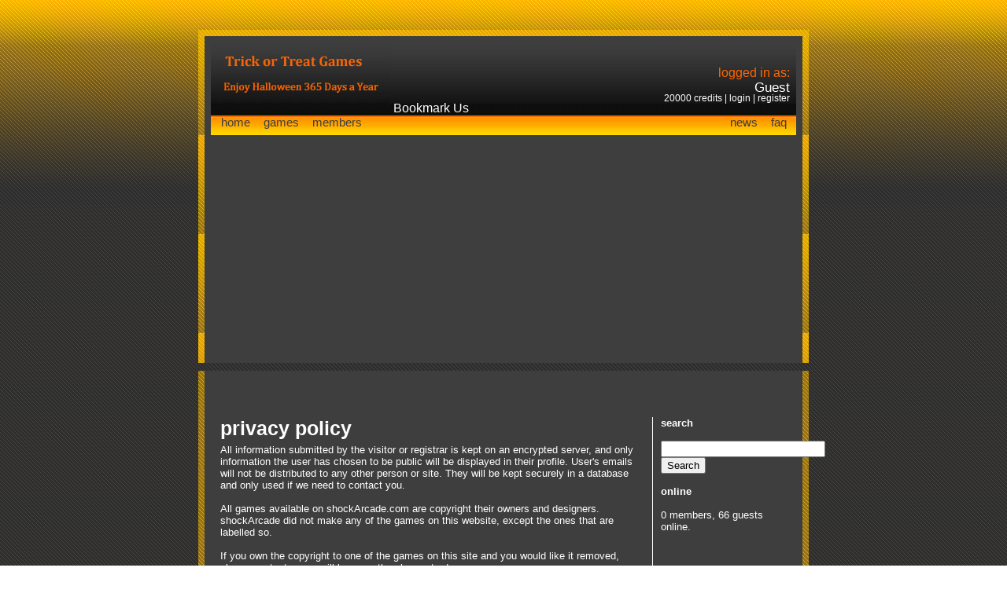

--- FILE ---
content_type: text/html
request_url: https://trickortreatgames.com/privacy
body_size: 2796
content:
<!DOCTYPE html PUBLIC "-//W3C//DTD XHTML 1.0 Transitional//EN"
 "http://www.w3.org/TR/xhtml1/DTD/xhtml1-transitional.dtd">
<html xmlns="http://www.w3.org/1999/xhtml">
<head>
<script src="/ruffle/ruffle.js"></script>
<script>
    window.RufflePlayer = window.RufflePlayer || {};
    window.RufflePlayer.config = {
        "autoplay": "on",  // Enable autoplay
        "splashScreen": false,  // Disable the splash screen
        "unmuteOverlay": "hidden" // Hide the unmute overlay
    };
    </script>
<script async src="https://pagead2.googlesyndication.com/pagead/js/adsbygoogle.js?client=ca-pub-1643557963087984"
     crossorigin="anonymous"></script>
<meta http-equiv="Content-Type" content="text/html; charset=iso-8859-1" />
<link href="/external/stylesheet.css" rel="stylesheet" type="text/css" />
<link rel="shortcut icon" href="/favicon.ico" >
</head>
<body>
<div id="bg" align="center">
 <div id="shadow-top"></div>
 <div id="header">
  <div id="header-white">
   <div id="header-bg">
    <table width="100%" cellpadding="0" cellspacing="0">
         <tr>
          <td><a href="/"><img src="/images/logo.png" alt="" /></a>
		  <span class="blue"><a href="javascript:bookmarksite('TrickOrTreatGames.com - Halloween Games','http://trickortreatgames.com')">Bookmark Us</a></span>
</td>
          <td id="member-box" class="blue">
           <div class="white">logged in as:</div>
                       <div style="font-size: 17px;">Guest</div>

       <div id="member-links">
        20000        credits | <a href="/login" class="blue">login</a>
        | <a href="/register" class="blue">register</a> </div>
                             </td>
         </tr>
         <tr>
          <td id="menu" colspan="2" align="left">
           <table width="100%" cellpadding="0" cellspacing="0">
            <tr>
                 <td width="1%" style="padding-left: 8px;"><a class="menu-link" href="/">home</a></td>
                 <td width="1%"><a class="menu-link" href="/games">games</a></td>
                 <td width="1%"><a class="menu-link" href="/members">members</a></td>
                 <td>&nbsp;</td>
                 <td width="1%"><a class="menu-link" href="/news">news</a></td>
                 <td width="1%"><a class="menu-link" href="/faq">faq</a></td>
                </tr>
           </table>
          </td>
         </tr>
        </table>
   </div>
  </div>
 </div>
 <div id="mid">
  <div id="mid-top">
      <div class="ads"><br />
  <script type="text/javascript"><!--
google_ad_client = "pub-1643557963087984";
/* 728x90, created 4/25/10 */
google_ad_slot = "9172520185";
google_ad_width = 728;
google_ad_height = 90;
//-->
</script>
<script type="text/javascript"
src="http://pagead2.googlesyndication.com/pagead/show_ads.js">
</script>
       </div>
                 <div id="content">
            <div align="center" style="border: 0px solid #FF6600; padding: 1px;">
 <!-- <strong>Browse without popups!</strong> <a href="/register">Register</a> as a member or <a href="/login">login</a> and play just 5 games! -->

</div>
<br />
        <table width="100%" cellpadding="0" cellspacing="0">
<tr>
<td>
<div id="side">
 <strong>search</strong><br />
 <br />
 
<form action="http://www.google.com/cse" id="cse-search-box" target="_blank">
  <div>
    <input type="hidden" name="cx" value="partner-pub-1643557963087984:w4euxlotxdw" />
    <input type="hidden" name="ie" value="ISO-8859-1" />
    <input type="text" name="q" size="24" />
    <input type="submit" name="sa" value="Search" />
  </div>
</form>
<script type="text/javascript" src="http://www.google.com/cse/brand?form=cse-search-box&amp;lang=en"></script>
 <br />
 <strong>online</strong><br />
  <br />
 0 members,
 66 guests online.<br />
 <br />
 <small></small><br />
 <br />
 <strong>statistics</strong><br />
  <br />
 Total Members: 195<br />
 Total Games: 304<br /><br><center>
 
<script type="text/javascript"><!--
google_ad_client = "pub-1643557963087984";
/* 160x600, created 4/11/09 */
google_ad_slot = "9977768342";
google_ad_width = 160;
google_ad_height = 600;
//-->
</script>
<script type="text/javascript"
src="http://pagead2.googlesyndication.com/pagead/show_ads.js">
</script>
</center>
<br />
 <br />
 <strong>links</strong><br />
 <br />
 <div id="links">
  <a href="http://www.beatemupgames.com"><font color="#FF6600">Beat Em Up Games</font></a><br />
	 <a href="http://www.parkcargames.com"><font color="#FF6600">Car Parking Games</font></a><br />
	 <a href="http://www.dontgetpwned.com"><font color="#FF6600">Crazy Videos</font></a><br />
	 <a href="http://www.gangsterfilms.info"><font color="#FF6600">GangsterFilms</font></a><br />
	 <a href="http://www.ghosthub.com"><font color="#FF6600">Ghost Photos</font></a><br />
	 <a href="http://www.halloween-costumes.org/catalog"><font color="#FF6600">Halloween Costumes</font></a><br />
	 <a href="http://www.halloweenmasksonline.com"><font color="#FF6600">Halloween Masks Online</font></a><br />
	 <a href="http://www.lategames.com"><font color="#FF6600">LateGames</font></a><br />
	 <a href="http://www.wetrun.com"><font color="#FF6600">Myspace Flash</font></a><br />
	 <a href="http://www.dynamiteradio.com"><font color="#FF6600">Myspace Train</font></a><br />
	 <a href="http://www.16rabbits.com"><font color="#FF6600">Myspace Tweaks &amp;amp; Profiles</font></a><br />
	 <a href="http://www.onlinegames247.net"><font color="#FF6600">Online Games</font></a><br />
	 <a href="http://www.worldofghosts.co.uk"><font color="#FF6600">Paranormal Forum</font></a><br />
	 <a href="http://www.halloweengames.biz"><font color="#FF6600">Play Halloween Games</font></a><br />
	 <a href="http://www.playhalloweengames.com"><font color="#FF6600">Play Halloween Games</font></a><br />
	 <a href="http://www.playzombiegames.us"><font color="#FF6600">Play Zombie Games</font></a><br />
	 <a href="http://www.playedfree.com"><font color="#FF6600">Played Free</font></a><br />
	 <a href="http://www.roomescapes.com"><font color="#FF6600">Room Escape Games</font></a><br />
	 <a href="http://www.scarylegend.com"><font color="#FF6600">Scary Legends</font></a><br />
	 <a href="http://www.shootzombies.com"><font color="#FF6600">Shoot Zombies</font></a><br />
	 <a href="http://www.playmariogames.net"><font color="#FF6600">Super Mario Games</font></a><br />
	 <a href="http://www.halloweengames.us"><font color="#FF6600">Trick or Treat Games</font></a><br />
	 <a href="http://www.truckparkinggames.com"><font color="#FF6600">Truck Games</font></a><br />
	 <a href="http://www.ufohelpfiles.com"><font color="#FF6600">UFO Help Files</font></a><br />
	 <a href="http://www.arcadewild.com"><font color="#FF6600">Wild Games</font></a><br />
	 <a href="http://www.zombiecostumes.biz"><font color="#FF6600">Zombie Costumes</font></a><br />
	 <a href="http://www.zombiegames.biz"><font color="#FF6600">Zombie Shooters</font></a><br />
	  </div>
 <br />
 <a href="/links" style="color: #999;">more...</a>
 <br /><br />
 <strong>Newest Games</strong><br><br>
 <div id="new">
  <a href="http://www.trickortreatgames.com/play/skeleton-cannon"><font color="#FF6600">Skeleton Cannon</font></a><br />
 <a href="http://www.trickortreatgames.com/play/smash-z"><font color="#FF6600">Smash Z</font></a><br />
 <a href="http://www.trickortreatgames.com/play/whitch-hunt-nooboo-mary"><font color="#FF6600">Whitch Hunt Nooboo Mary</font></a><br />
 <a href="http://www.trickortreatgames.com/play/metalhead-zombies"><font color="#FF6600">Metalhead Zombies</font></a><br />
 <a href="http://www.trickortreatgames.com/play/midnight-spooks-thing-in-basement"><font color="#FF6600">Midnight Spooks Thing in Basement</font></a><br />
 <a href="http://www.trickortreatgames.com/play/zombie-incursion"><font color="#FF6600">Zombie Incursion</font></a><br />
 <a href="http://www.trickortreatgames.com/play/pumpkin-archer"><font color="#FF6600">Pumpkin Archer</font></a><br />
 <a href="http://www.trickortreatgames.com/play/monkey-go-happy-bats"><font color="#FF6600">Monkey Go Happy Bats</font></a><br />
 <a href="http://www.trickortreatgames.com/play/vampire-jackie"><font color="#FF6600">Vampire Jackie</font></a><br />
 <a href="http://www.trickortreatgames.com/play/pumpkinhead-jump"><font color="#FF6600">Pumpkinhead Jump</font></a><br />
</div>
</div>
<div id="content-column">
<h1>privacy policy</h1>
All information submitted by the visitor or registrar is kept on an encrypted server, and only information the user has chosen to be public will be displayed in their profile. User's emails will not be distributed to any other person or site. They will be kept securely in a database and only used if we need to contact you.<br />
<br />
All games available on shockArcade.com are copyright their owners and designers. shockArcade did not make any of the games on this website, except the ones that are labelled so.<br />
<br />
If you own the copyright to one of the games on this site and you would like it removed, please contact us we will be more than happy to do so</div>
</td>
</tr>
</table>   </div>
      <div class="ads" style="padding-bottom: 8px;"><br /><br />
       </div>
                </div>
 </div>
  <div id="footer">
  <strong><a href="/privacy.php" class="white">terms of service</a> &middot;
  <a href="/tellafriend?url=/" class="white">tell a friend</a> &middot;
  <a href="/links" class="white">links</a> &middot;
  <a href="/faq" class="white">f.a.q</a> &middot;
  <a href="/sitemap" class="white">sitemap</a> &middot;
  <a href="/contact" class="white">contact us</a></strong><br />
  Copyright &copy; TrickorTreatGames.com 2008 - 2025. All rights reserved.<br />
   </div>
</div>
</body>
</html>


--- FILE ---
content_type: text/html; charset=utf-8
request_url: https://www.google.com/recaptcha/api2/aframe
body_size: 267
content:
<!DOCTYPE HTML><html><head><meta http-equiv="content-type" content="text/html; charset=UTF-8"></head><body><script nonce="7nfxVyISiHuaHPfq1OHdyA">/** Anti-fraud and anti-abuse applications only. See google.com/recaptcha */ try{var clients={'sodar':'https://pagead2.googlesyndication.com/pagead/sodar?'};window.addEventListener("message",function(a){try{if(a.source===window.parent){var b=JSON.parse(a.data);var c=clients[b['id']];if(c){var d=document.createElement('img');d.src=c+b['params']+'&rc='+(localStorage.getItem("rc::a")?sessionStorage.getItem("rc::b"):"");window.document.body.appendChild(d);sessionStorage.setItem("rc::e",parseInt(sessionStorage.getItem("rc::e")||0)+1);localStorage.setItem("rc::h",'1769242608833');}}}catch(b){}});window.parent.postMessage("_grecaptcha_ready", "*");}catch(b){}</script></body></html>

--- FILE ---
content_type: text/css
request_url: https://trickortreatgames.com/external/stylesheet.css
body_size: 616
content:
body {
	background: url(/images/bg.png);
	margin: 0px;
	padding: 0px;
	font-family: Trebuchet MS, Verdana, Arial, sans-serif;
}
small {
	font-size: 11px;
}
textarea, input, select {
	font-family: Trebuchet MS, Verdana, Arial, sans-serif;
}
form {
	margin: 0px;
}
a {
	text-decoration: none;
	color: #FFFFFF;
}
img {
	border: 0px;
}
td {
	text-align: left;
	vertical-align: top;
}
#bg {
	background: url(/images/bg_top.png) repeat-x;
	padding-top: 38px;
}
#shadow-top {
	width: 776px;
	background: url(/images/shadow_top.png);
	height: 8px;
	font-size: 1px;
}
#header {
	background: url(/images/header_shadow.png);
	width: 760px;
	padding: 0px 8px 0px 8px;
}
#header-white {
	background: #3e3e3e;
	padding: 8px 8px 0px 8px;
}
#header-bg {
	background: url(/images/header_bg.png);
}
#member-box {
	padding: 30px 8px 0px 0px;
	text-align: right;
}
#member-links {
	font-size: 12px;
	position: relative;
	bottom: 4px;
}
#menu {
	height: 25px;
}
a.menu-link {
	display: block;
	padding: 0px 12px 0px 5px;
	font-size: 15px;
	text-decoration: none;
	color: #3e3e3e;
}
a.menu-link:hover {
	border-bottom: 5px solid #fff;
}
.white {
	color: #FF6600;
}
.whitetext {

color: #fff;
}

.blue {
	color: #FFF;
}
#mid {
	background: url(/images/mid_bg.png);
	width: 776px;
	padding-bottom: 8px;
}
#mid-top {
	background: url(/images/mid_top.png) repeat-x;
	padding: 0px 8px 0px 8px;
}
.ads {
	background: #3e3e3e;
	padding-top: 8px;
}
#content {
	background: #3e3e3e;
	padding: 16px 20px 20px 20px;
	color: #FFF;
	font-size: 13px;
	text-align: left;
}
h1 {
	font-size: 25px;
	margin: 0px 0px 5px 0px;
}
#shadow-bottom {
	width: 776px;
	background: url(/images/shadow_bottom.png);
	height: 8px;
	font-size: 1px;
}
#footer {
	text-align: right;
	color: #FFFFFF;
	width: 760px;
	margin-bottom: 20px;
	font-size: 11px;
	padding-top: 5px;
}
#side {
	border-left: 1px solid #FFF;
	float: right;
	width: 160px;
	padding-left: 10px;
	margin-bottom: 10px;
}
#content-column {
	padding-right: 10px;
	margin-right: 170px;
}
.play {
  height: 8px;
  font-size: 10px;
  padding-right: 4px;
  color: #FF6600;
  text-decoration: underline;
}
.photo {
  border: 1px solid #000;
}
.game {
  color: #FF6600;
  font-size: 11px; 
  text-decoration: underline;
}
.gamename{
  font-size: 11px;
  color: #FF6600;
  text-decoration: underline;
}
.description{
  font-family: Verdana, Arial, sans-serif;
  padding-left: 4px;
  
}
.boo{
  font-size: 10px;
  font-family: Verdana, Arial;
}

#links {
	text-decoration: none;
	color: #FF6600;
}
#new {
	text-decoration: none;
	color: #FF6600;
}